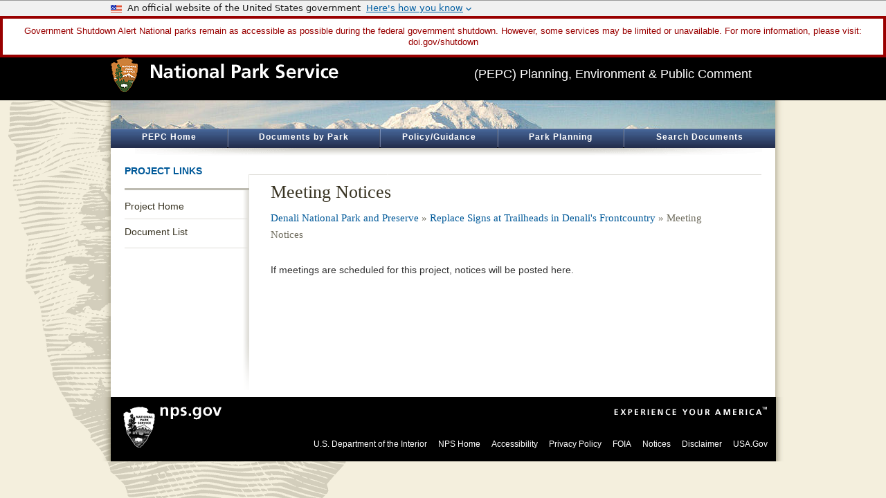

--- FILE ---
content_type: text/html;charset=UTF-8
request_url: https://parkplanning.nps.gov/MeetingNotices.cfm?projectID=94262
body_size: 7490
content:


<!DOCTYPE html> 
<meta http-equiv="X-UA-Compatible" content="IE=8">
<html xmlns="http://www.w3.org/1999/xhtml" xml:lang="en" lang="en">
<head><title>National Park Service - PEPC - Meeting Notices</title> <meta name="Description" id="Description" content="NPS PEPC" />
<meta name="Keywords" id="Keywords" content="planning, National Park Service, National Parks, National Park Service Planning, Natural Resources, park planning, park projects, environment, public comment, public review, plans" />
<meta name="Description" content="ParkPlanning - Meeting Notices"/>
<meta http-equiv="Content-Type" content="text/html;charset=utf-8" />
<link rel="shortcut icon" href="favicon.ico" type="image/x-icon" />


<script type="text/javascript" src="https://parkplanning.nps.gov/js/jquery/latest/min.js?17"></script>
<script type="text/javascript" src="https://parkplanning.nps.gov/js/jqueryUI/latest/jquery-ui.min.js?17"></script>
<link rel="stylesheet" href="https://parkplanning.nps.gov/js/jqueryUI/latest/jquery-ui.min.css?17">
<script type="text/javascript" src="https://parkplanning.nps.gov/js/dataTables/latest/datatables.min.js?17"></script>
<link rel="stylesheet" href="https://parkplanning.nps.gov/js/DataTables/latest/dataTables.min.css?17">
<link rel="stylesheet" href="https://parkplanning.nps.gov/css/dataTables2.css?17">


<link rel="stylesheet" type="text/css" href="https://parkplanning.nps.gov/css/ext-all.css?7" />

<link rel="stylesheet" type="text/css" href="https://parkplanning.nps.gov/css/global.css?7" />
<link rel="stylesheet" type="text/css" href="https://parkplanning.nps.gov/css/button.css?7" />
<link rel="stylesheet" type="text/css" href="https://parkplanning.nps.gov/css/uswds-banner.css?7" />


<style>
div.PEPCBanner { 
background-image: url('banner.cfm?parkID=9');
background-position: 0px -20px; 
}
</style>
<script type="text/javascript" src="https://parkplanning.nps.gov/js/gridFunctions.js"></script>
<script type="text/javascript" src="https://parkplanning.nps.gov/js/general.js?2"></script>

<script type="text/javascript" src="https://parkplanning.nps.gov/js/usa-banner.js.umd.js?2"></script>
	
</head>


<body bgColor="#FFFFFF" style="margin-top:0;margin-bottom:0;margin-left:0;margin-right:0;">
<header class="us-header"><usa-banner></usa-banner></header>
<header>
<div class="top">

<tr>
	<td colspan="2" style="background-color:#900;">
<div style="border:4px solid #900; padding:10px; color:#900; background-color: #FFF;">Government Shutdown Alert
National parks remain as accessible as possible during the federal government shutdown. However, some services may be limited or unavailable. For more information, please visit: doi.gov/shutdown</div></td>
</tr>

<div class="center" style="width: 960px;">
<div class="banner">
<div class="ArrowHeadBanner"><a href="http://www.nps.gov/" target="_blank" rel="noopener noreferrer" alt="National Park Service Homepage"><img src="../images/ArrowHeadandNPS.gif" width="329" height="50" border="0" alt="National Park Service Logo" /></a></div>
<div class="TitleInBanner" >(PEPC) Planning, Environment &amp; Public Comment</div>
</div></div>
</div>
<div class="shadow" >
<div class="PEPCBanner" Title="pond surrounded by green brush, reflecting a distant range of snow-covered mountains that are dominated by one massive mountain" alt="" ></div> <div id="PEPCnavHolder"><nav aria-label="ParkPlanning Menu">
<a href="publicHome.cfm" class="navLink" id="nav_Home" title="All projects with documents posted for review">PEPC Home</a><div class="navDivider2"></div>
<a href="parks.cfm" class="navLink" id="nav_Parks" title="Find projects by park ">Documents by Park</a><div class="navDivider2"></div>
<a href="links.cfm" class="navLink" id="nav_Links" title="Policy and guidance links">Policy/Guidance</a><div class="navDivider2"></div>
<a href="https://www.nps.gov/subjects/parkplanning/index.htm" target="_blank" class="navLink" id="nav_Planning" title="Go to Park Planning on nps.gov" >Park Planning</a>
<div class="navDivider2"></div>
<a href="searchAll.cfm" class="navLink" id="nav_Search" title="Find projects by search" >Search Documents</a>
</nav></div>
<div id="navShadow"></div>
</div></header>
<div class="shadow">
<div class="content"><main>






<div id="content" class="clearfix" >
    
<div class="leftnav">
<div class="CS_Element_Schedule">
<h2 class="noLink">Project Links</h2>
<div class="leftnav_content">
<nav aria-label="Project Navigation">
<ul class="clearfix">
	
		<li class=""><a href="projectHome.cfm?projectID=94262">Project Home</a></li>
	
		<li class="last"><a href="documentsList.cfm?projectID=94262">Document List</a></li>
	
    <div style="overflow:visible; position:absolute"></div>
    
</ul>
</nav>



	<!-- countdown timer failed -->


</div>
</div>
</div>

    <div class="main">
<div class="article" style="border:0px solid;padding:1px;">
<div class="intro clearfix">
<h1 class="withSubTitle">Meeting Notices</h1>
<h3 style="margin-bottom:20px;">
<a href="parkHome.cfm?parkID=9" class="breadcrumb" title="Denali National Park and Preserve">Denali National Park and Preserve</a> &raquo; 
<a href="projectHome.cfm?parkID=9&projectID=94262" class="breadcrumb" title="Replace&#x20;Signs&#x20;at&#x20;Trailheads&#x20;in&#x20;Denali&#x27;s&#x20;Frontcountry">Replace Signs at Trailheads in Denali&#x27;s Frontcountry</a> &raquo; 
Meeting Notices
</h3>     
</div>
<div class="textWrappedAroundImage clearfix" style="padding-top:10px;">


								
If meetings are scheduled for this project, notices will be posted here.




<br />
<br />
</div>
</div>
    </div>
    
</div>

</main></div>
<div class="shadow"><div class="footer">
<footer><div class="npsFooter">
  <div id="footer_nav">
      <div class="npsfooterlogo"><img src="https://parkplanning.nps.gov/images/logoFooter.gif" class="logo" style="position:relative;" alt="National Park Service Arrowhead" /></div>
      <div class="npsgov"><a href="https://www.nps.gov" alt="N P S Homepage" target="_blank" rel="noopener noreferrer"><img src="images/footer_nps.gif" alt="nps.gov" /></a></div>
      <div class="experience"><img src="https://parkplanning.nps.gov/images/experience.gif" alt="Experience Your America" /></div>
      <div class="footer_nav"><ul>
<li><a target="_blank" rel="noopener noreferrer" href="https://www.doi.gov">U.S. Department of the Interior</a></li>
<li><a target="_blank" rel="noopener noreferrer" href="https://www.nps.gov/">NPS Home</a></li>
<li><a target="_blank" rel="noopener noreferrer" href="https://www.nps.gov/aboutus/accessibility.htm">Accessibility</a></li>
<li><a target="_blank" rel="noopener noreferrer" href="https://www.nps.gov/aboutus/privacy.htm">Privacy Policy</a></li>
<li><a target="_blank" rel="noopener noreferrer" href="https://www.nps.gov/aboutus/foia/index.htm" title="Freedom of Information Act">FOIA</a></li>
<li><a target="_blank" rel="noopener noreferrer" href="https://www.nps.gov/aboutus/notices.htm">Notices</a></li>
<li><a target="_blank" rel="noopener noreferrer" href="https://www.nps.gov/aboutus/disclaimer.htm">Disclaimer</a></li>
<li><a target="_blank" rel="noopener noreferrer" href="https://www.usa.gov/">USA.Gov</a></li>
      </ul>
      </div>
  </div>
</div></footer>


</div>
</div>
</div>
</body>
</html>

	
<script src="//www.nps.gov/common/commonspot/templates/js/federated-analytics-uav1.js?ver=true&agency=DOI&subagency=NPS&exts=rtf,odt,ods,odp&dclink=true&enhlink=true" id="_fed_an_ua_tag"></script>
	
	

--- FILE ---
content_type: text/css
request_url: https://parkplanning.nps.gov/css/dataTables2.css?17
body_size: 3492
content:
@charset "utf-8";
/* CSS Document */

table.dataTable tbody td{
	padding: 3px !important;
}
table.dataTable tbody tr td:first-child{
	padding: 3px 3px 3px 5px  !important;
}
table.dataTable thead th {
	border-bottom:1px solid #ccc;
}
table.dataTable thead td {
	border-bottom:1px solid #dedede;
}
table.dataTable thead th {
	padding: 7px 7px !important;
	line-height:15px;
}

table.dataTable {
	border: 1px solid #D9CFBD !important;
	padding:0px;
	border-collapse:collapse;
	width:100% !important;
	margin:0px;
}
table.dataTable th {
	padding-top:4px;
	padding-bottom:2px;
	padding-left:4px;
	text-align:left;
	font-size:12px;
	font-weight:normal;
	
}
table.dataTable tr {
	border-bottom: 1px solid #E8E2D7;
	}
table.dataTable tfoot tr {
	border-bottom: 0px solid #E8E2D7;
	}
/*table.dataTable tr:hover {
	border-bottom: 1px solid #CCCCCC;
	}*/
table.pointer tr:hover {
	cursor: pointer;
}
table.dataTable td {
	font-size: .9em;
	background-color: #ffffff;
	vertical-align: top;
	padding:2px;
	padding-left:4px;
}
table.dataTable a {
	color:black !important;
	text-decoration: none;
}
table.dataTable a:hover {
	color:#0E1CC9;
}

table.dataTable > tbody >  tr:nth-child(even) td {
	background-color: #fff;
}
table.dataTable > tbody > tr:nth-child(odd) td {
	background-color: #f0ebe5;
}
.dataTables_wrapper .dataTables_paginate .paginate_button {
	padding:2px .5em;
	margin-bottom:1px;
}
.dataTables_filter {
	padding:2px 2px 0 0;
}
div.dt-container .dt-input {
	padding: 2px;
	margin: 0px;
}

/*.dataTables_filter label {
	color:#FFF;
}*/
.dataTables_filter label input, .dataTables_length label select {
	font-size:11px;
	margin:2px;
}
.dataTables_filter input {
	padding-top: 2px !important;
	padding-bottom: 2px !important;
	padding-right: 2px!important;
	padding-left: 2px!important;
	background-color: #fff !important;
	font-size: 11px !important;
}
div.dt-container div.dt-layout-cell {
    padding: 1px 0px;
	text-align: left !important;
}
div.dt-start {
    padding-left: 1px !important;
}
div.dataTables_filter  {
	float: right;
	width: 275px;
}
.dt-type-date {
	text-align: left !important;
}
div.dt-search {
    padding: 3px 0px 0px 0px !important;
	font-size: 12px;
	margin: 2px 1px 1px 1px ;
	float: right;
}
div.dt-search input {
	font-size: 11px;
}
th.ui-state-default {
	border: none;
}
div.dt-paging {
	width: 430px;
	float: right;
	text-align: right;
}
div.dt-info {
	width: 370px;
	float: left;
}
table.dataTable thead th {
	font-weight: bold !important;
	background-color: #FFF;
	padding: 4px !important;
}
div.toolbar{
	font-size: 13px;
	font-weight: 700;
	font: Georgia, "Times New Roman", Times, serif;
	background-color: #E9E7C7;
	background-repeat: repeat-x;
	/*padding: 2px 8px 2px 3px !important;*/
    margin-left: 0px;
	border-top-right-radius: 0px;
	border-top-left-radius: 0px;
	border: 0px solid #D9CFBD;
	border-bottom: 0px;
}
.toolbar input {
    margin-right: 2px !important;
    padding: 2px !important;
    background-color: #fff !important; 
    font-size: 11px;
    border: 1px solid #aaa;
    border-radius: 3px;
    margin-left: 3px;
}

table.dataTable tfoot th,table.dataTable tfoot td {
	padding:1px 2px;
	border-top:0px solid #111;}


div.dt-container.dt-empty-footer tbody>tr:last-child>* {
	border-bottom: 0px !important;
	}

nav {
	box-shadow:none !important; 
}

div.dt-container div.dt-layout-row {
	margin: 0 0;
}

div.dt-search label span {
	font-weight: normal !important;
}

--- FILE ---
content_type: text/css
request_url: https://parkplanning.nps.gov/css/ext-all.css?7
body_size: 4963
content:
.x-grid3-col-dd {
    border:0 none;
    padding:0;
    background:transparent;
}

.x-dd-drag-ghost .x-grid3-dd-wrap {
    padding:1px 3px 3px 1px;
}

.x-grid3-hd {
    -moz-user-select:none;
    -khtml-user-select:none;
    -webkit-user-select:ignore;
}

.x-grid3-hd-btn {
    display:none;
    position:absolute;
    width:14px;
    background:no-repeat left center;
    right:0;
    top:0;
    z-index:2;
	cursor:pointer;
}

.x-grid3-hd-over .x-grid3-hd-btn, .x-grid3-hd-menu-open .x-grid3-hd-btn {
    display:block;
}

a.x-grid3-hd-btn:hover {
    background-position:-14px center;
}

/* Expanders */
.x-grid3-body .x-grid3-td-expander {
    background:transparent repeat-y right;
}

.x-grid3-body .x-grid3-td-expander .x-grid3-cell-inner {
    padding:0 !important;
    height:100%;
}

.x-grid3-row-expander {
    width:100%;
    height:18px;
    background-position:4px 2px;
    background-repeat:no-repeat;
    background-color:transparent;
}

.x-grid3-row-collapsed .x-grid3-row-expander {
    background-position:4px 2px;
}

.x-grid3-row-expanded .x-grid3-row-expander {
    background-position:-21px 2px;
}

.x-grid3-row-collapsed .x-grid3-row-body {
    display:none !important;
}

.x-grid3-row-expanded .x-grid3-row-body {
    display:block !important;
}

/* Checkers */
.x-grid3-body .x-grid3-td-checker {
    background:transparent repeat-y right;
}

.x-grid3-body .x-grid3-td-checker .x-grid3-cell-inner, .x-grid3-header .x-grid3-td-checker .x-grid3-hd-inner {
    padding:0 !important;
    height:100%;
}

.x-grid3-row-checker, .x-grid3-hd-checker {
    width:100%;
    height:18px;
    background-position:2px 2px;
    background-repeat:no-repeat;
    background-color:transparent;
}

.x-grid3-row .x-grid3-row-checker {
    background-position:2px 2px;
}

.x-grid3-row-selected .x-grid3-row-checker, .x-grid3-hd-checker-on .x-grid3-hd-checker,.x-grid3-row-checked .x-grid3-row-checker {
    background-position:-23px 2px;
}

.x-grid3-hd-checker {
    background-position:2px 3px;
}

.x-grid3-hd-checker-on .x-grid3-hd-checker {
    background-position:-23px 3px;
}

/* Numberer */
.x-grid3-body .x-grid3-td-numberer {
    background:transparent repeat-y right;
}

.x-grid3-body .x-grid3-td-numberer .x-grid3-cell-inner {
    padding:3px 5px 0 0 !important;
    text-align:right;
}

/* Row Icon */

.x-grid3-body .x-grid3-td-row-icon {
    background:transparent repeat-y right;
    vertical-align:top;
    text-align:center;
}

.x-grid3-body .x-grid3-td-row-icon .x-grid3-cell-inner {
    padding:0 !important;
    background-position:center center;
    background-repeat:no-repeat;
    width:16px;
    height:16px;
    margin-left:2px;
    margin-top:3px;
}

/* All specials */
.x-grid3-body .x-grid3-row-selected .x-grid3-td-numberer,
.x-grid3-body .x-grid3-row-selected .x-grid3-td-checker,
.x-grid3-body .x-grid3-row-selected .x-grid3-td-expander {
	background:transparent repeat-y right;
}

.x-grid3-body .x-grid3-check-col-td .x-grid3-cell-inner {
    padding: 1px 0 0 0 !important;
}

.x-grid3-check-col {
    width:100%;
    height:16px;
    background-position:center center;
    background-repeat:no-repeat;
    background-color:transparent;
}

.x-grid3-check-col-on {
    width:100%;
    height:16px;
    background-position:center center;
    background-repeat:no-repeat;
    background-color:transparent;
}

/* Grouping classes */
.x-grid3-group, .x-grid3-group-body, .x-grid3-group-hd {
    zoom:1;
}

.x-grid3-group-hd {
    border-bottom: 2px solid;
    cursor:pointer;
    padding-top:6px;
}

.x-grid3-group-hd div.x-grid3-group-title {
    background:transparent no-repeat 3px 3px;
    padding:4px 4px 4px 17px;
}

.x-grid3-group-collapsed .x-grid3-group-body {
    display:none;
}

.ext-ie6 .x-grid3 .x-editor .x-form-text, .ext-ie7 .x-grid3 .x-editor .x-form-text {
    position:relative;
    top:-1px;
}

.ext-ie .x-props-grid .x-editor .x-form-text {
    position:static;
    top:0;
}

.x-grid3-empty {
    padding:10px;
}
/* MH */
.x-grid3-body-td a {
	text-decoration:none;
}
.x-grid3-row-over td, .x-grid3-row-over td {
	background-color:#E7F1E4;
}
.x-grid3-row td a, .x-grid3-cell-inner, .x-grid3-row td a, .x-grid3-row, .x-grid3-row, x-grid3-col-LINK, .x-grid3-col-PROJECTTITLE, .x-grid3-col-DOCUMENTTITLE, .x-grid3-col-PARK, .x-grid3-col-PARKNAME, .x-grid3-col-REVIEWEND, .x-grid3-col-CFGRIDROWINDEX, .x-grid3-col-CFGRIDROWINDEX, .x-grid3-col-PARKNAMEFULL, .x-grid3-col-STATENAME, .x-grid3-col-PROJECTTYPE, .x-grid3-col-NEPATYPE, .x-grid3-col-CFGRIDROWINDEX,.x-grid3-col-TITLE, .x-grid3-col-1, .x-grid3-col-2, .x-grid3-col-3, .x-grid3-col-4, .x-grid3-col-5, .x-grid3-col-6, .x-grid3-col-7, .x-grid3-col-8, .x-grid3-col-9, .x-grid3-col-10, .x-grid3-col-11, .x-grid3-col-12, .x-grid3-col-13 {
        text-decoration:none !important;
        /* font-size:115%;
		color:#000 !important; */
		cursor:hand;
		white-space:normal;}


--- FILE ---
content_type: text/css
request_url: https://parkplanning.nps.gov/css/uswds-banner.css?7
body_size: -73
content:
usa-banner {
    text-align: left !important;
}

--- FILE ---
content_type: application/javascript
request_url: https://parkplanning.nps.gov/js/general.js?2
body_size: 859
content:
var modalurl = '';
		
$(function() {

  $( '.dialog-message' ).dialog({
    modal: true,
  	position: {my: 'center center', at: 'center center'},
  	width: '500',	
  	dialogClass: 'fixed-dialog',
    autoOpen: false,
    buttons: {
      OK: function() {
        $( this ).dialog( 'close' );
        window.open(modalurl,'_blank');
      },
    Cancel: function() {
      $( this ).dialog( 'close' );
    }
    }
  });
});

function linkmessage(gotourl)
{		
	modalurl = gotourl;
	$('#id_headerForModal')
	.html('You are exiting the Park Planning website.');
	$('#id_textForModal')
  .html('<p style="text-align: left;">Thank you for visiting our site.<br/><br/>By clicking "OK", you will be directed to the following website which may have privacy policies that are different from the National Park Service.<br/><br/>' + gotourl + '<br/><br/>We hope your visit was informative and enjoyable.</p>');
  
  $( '.dialog-message' ).dialog( 'open' );
}





--- FILE ---
content_type: application/javascript
request_url: https://parkplanning.nps.gov/js/gridFunctions.js
body_size: 1230
content:
//hide paging not working correctly
function hideGridPaging(gridName) {
	setTimeout('removePaging()',3000);
//var myGrid = ColdFusion.Grid.getGridObject(gridName);
//myGrid.view.getFooterPanel().setVisible(false);
//myGrid.view.refresh();
}
function removePaging()
		{
			var thisGrid = ColdFusion.Grid.getGridObject('documentsForReview');					
			thisGrid.getBottomToolbar().destroy();
			thisGrid.syncSize();//Sync to size up everything properly again	
		}

function testForGrid() {
	
	var loopcount = 1;
	var pauseTime = 2000;
	
	
	setTimeout("doNothing()",pauseTime);
	
	if(ColdFusion.Grid == null){
		//alert('grid is null');
		if(loopcount<5) {
			loopCount+=1;
			//alert('grid not found');
			testForGrid();
			}
	} else {
		// a grid was found
	}
}

function doNothing() {
}


var delayId = 0;
var delayMilliseconds = 750;
var delayGridName = 0;
var delayInputID = 'docTitle';

function delayRefresh(milliseconds,gridName,InputID) {
		delayMilliseconds = milliseconds;
		delayGridName = gridName;
		delayInputID = InputID;
		clearTimeout ( delayId );
		delayId = setTimeout('refreshGrid()',milliseconds);
}
function refreshGrid() {
	document.getElementById(delayInputID).blur();
	document.getElementById(delayInputID).focus();
	//ColdFusion.Grid.refresh(delayGridName,delayMilliseconds);
}



--- FILE ---
content_type: application/javascript
request_url: https://parkplanning.nps.gov/js/usa-banner.js.umd.js?2
body_size: 43184
content:
(function(b,f){typeof exports=="object"&&typeof module<"u"?module.exports=f():typeof define=="function"&&define.amd?define(f):(b=typeof globalThis<"u"?globalThis:b||self,b["usa-banner"]=f())})(this,function(){"use strict";var Ie=Object.defineProperty;var We=(b,f,w)=>f in b?Ie(b,f,{enumerable:!0,configurable:!0,writable:!0,value:w}):b[f]=w;var G=(b,f,w)=>We(b,typeof f!="symbol"?f+"":f,w);/**
 * @license
 * Copyright 2019 Google LLC
 * SPDX-License-Identifier: BSD-3-Clause
 */var me;const b=globalThis,f=b.ShadowRoot&&(b.ShadyCSS===void 0||b.ShadyCSS.nativeShadow)&&"adoptedStyleSheets"in Document.prototype&&"replace"in CSSStyleSheet.prototype,w=Symbol(),Q=new WeakMap;let pe=class{constructor(e,t,n){if(this._$cssResult$=!0,n!==w)throw Error("CSSResult is not constructable. Use `unsafeCSS` or `css` instead.");this.cssText=e,this.t=t}get styleSheet(){let e=this.o;const t=this.t;if(f&&e===void 0){const n=t!==void 0&&t.length===1;n&&(e=Q.get(t)),e===void 0&&((this.o=e=new CSSStyleSheet).replaceSync(this.cssText),n&&Q.set(t,e))}return e}toString(){return this.cssText}};const I=r=>new pe(typeof r=="string"?r:r+"",void 0,w),_e=(r,e)=>{if(f)r.adoptedStyleSheets=e.map(t=>t instanceof CSSStyleSheet?t:t.styleSheet);else for(const t of e){const n=document.createElement("style"),a=b.litNonce;a!==void 0&&n.setAttribute("nonce",a),n.textContent=t.cssText,r.appendChild(n)}},Z=f?r=>r:r=>r instanceof CSSStyleSheet?(e=>{let t="";for(const n of e.cssRules)t+=n.cssText;return I(t)})(r):r;/**
 * @license
 * Copyright 2017 Google LLC
 * SPDX-License-Identifier: BSD-3-Clause
 */const{is:ge,defineProperty:ve,getOwnPropertyDescriptor:we,getOwnPropertyNames:$e,getOwnPropertySymbols:ye,getPrototypeOf:ke}=Object,p=globalThis,X=p.trustedTypes,xe=X?X.emptyScript:"",W=p.reactiveElementPolyfillSupport,E=(r,e)=>r,D={toAttribute(r,e){switch(e){case Boolean:r=r?xe:null;break;case Object:case Array:r=r==null?r:JSON.stringify(r)}return r},fromAttribute(r,e){let t=r;switch(e){case Boolean:t=r!==null;break;case Number:t=r===null?null:Number(r);break;case Object:case Array:try{t=JSON.parse(r)}catch{t=null}}return t}},Y=(r,e)=>!ge(r,e),ee={attribute:!0,type:String,converter:D,reflect:!1,useDefault:!1,hasChanged:Y};Symbol.metadata??(Symbol.metadata=Symbol("metadata")),p.litPropertyMetadata??(p.litPropertyMetadata=new WeakMap);let A=class extends HTMLElement{static addInitializer(e){this._$Ei(),(this.l??(this.l=[])).push(e)}static get observedAttributes(){return this.finalize(),this._$Eh&&[...this._$Eh.keys()]}static createProperty(e,t=ee){if(t.state&&(t.attribute=!1),this._$Ei(),this.prototype.hasOwnProperty(e)&&((t=Object.create(t)).wrapped=!0),this.elementProperties.set(e,t),!t.noAccessor){const n=Symbol(),a=this.getPropertyDescriptor(e,n,t);a!==void 0&&ve(this.prototype,e,a)}}static getPropertyDescriptor(e,t,n){const{get:a,set:o}=we(this.prototype,e)??{get(){return this[t]},set(i){this[t]=i}};return{get:a,set(i){const l=a==null?void 0:a.call(this);o==null||o.call(this,i),this.requestUpdate(e,l,n)},configurable:!0,enumerable:!0}}static getPropertyOptions(e){return this.elementProperties.get(e)??ee}static _$Ei(){if(this.hasOwnProperty(E("elementProperties")))return;const e=ke(this);e.finalize(),e.l!==void 0&&(this.l=[...e.l]),this.elementProperties=new Map(e.elementProperties)}static finalize(){if(this.hasOwnProperty(E("finalized")))return;if(this.finalized=!0,this._$Ei(),this.hasOwnProperty(E("properties"))){const t=this.properties,n=[...$e(t),...ye(t)];for(const a of n)this.createProperty(a,t[a])}const e=this[Symbol.metadata];if(e!==null){const t=litPropertyMetadata.get(e);if(t!==void 0)for(const[n,a]of t)this.elementProperties.set(n,a)}this._$Eh=new Map;for(const[t,n]of this.elementProperties){const a=this._$Eu(t,n);a!==void 0&&this._$Eh.set(a,t)}this.elementStyles=this.finalizeStyles(this.styles)}static finalizeStyles(e){const t=[];if(Array.isArray(e)){const n=new Set(e.flat(1/0).reverse());for(const a of n)t.unshift(Z(a))}else e!==void 0&&t.push(Z(e));return t}static _$Eu(e,t){const n=t.attribute;return n===!1?void 0:typeof n=="string"?n:typeof e=="string"?e.toLowerCase():void 0}constructor(){super(),this._$Ep=void 0,this.isUpdatePending=!1,this.hasUpdated=!1,this._$Em=null,this._$Ev()}_$Ev(){var e;this._$ES=new Promise(t=>this.enableUpdating=t),this._$AL=new Map,this._$E_(),this.requestUpdate(),(e=this.constructor.l)==null||e.forEach(t=>t(this))}addController(e){var t;(this._$EO??(this._$EO=new Set)).add(e),this.renderRoot!==void 0&&this.isConnected&&((t=e.hostConnected)==null||t.call(e))}removeController(e){var t;(t=this._$EO)==null||t.delete(e)}_$E_(){const e=new Map,t=this.constructor.elementProperties;for(const n of t.keys())this.hasOwnProperty(n)&&(e.set(n,this[n]),delete this[n]);e.size>0&&(this._$Ep=e)}createRenderRoot(){const e=this.shadowRoot??this.attachShadow(this.constructor.shadowRootOptions);return _e(e,this.constructor.elementStyles),e}connectedCallback(){var e;this.renderRoot??(this.renderRoot=this.createRenderRoot()),this.enableUpdating(!0),(e=this._$EO)==null||e.forEach(t=>{var n;return(n=t.hostConnected)==null?void 0:n.call(t)})}enableUpdating(e){}disconnectedCallback(){var e;(e=this._$EO)==null||e.forEach(t=>{var n;return(n=t.hostDisconnected)==null?void 0:n.call(t)})}attributeChangedCallback(e,t,n){this._$AK(e,n)}_$ET(e,t){var o;const n=this.constructor.elementProperties.get(e),a=this.constructor._$Eu(e,n);if(a!==void 0&&n.reflect===!0){const i=(((o=n.converter)==null?void 0:o.toAttribute)!==void 0?n.converter:D).toAttribute(t,n.type);this._$Em=e,i==null?this.removeAttribute(a):this.setAttribute(a,i),this._$Em=null}}_$AK(e,t){var o,i;const n=this.constructor,a=n._$Eh.get(e);if(a!==void 0&&this._$Em!==a){const l=n.getPropertyOptions(a),s=typeof l.converter=="function"?{fromAttribute:l.converter}:((o=l.converter)==null?void 0:o.fromAttribute)!==void 0?l.converter:D;this._$Em=a,this[a]=s.fromAttribute(t,l.type)??((i=this._$Ej)==null?void 0:i.get(a))??null,this._$Em=null}}requestUpdate(e,t,n){var a;if(e!==void 0){const o=this.constructor,i=this[e];if(n??(n=o.getPropertyOptions(e)),!((n.hasChanged??Y)(i,t)||n.useDefault&&n.reflect&&i===((a=this._$Ej)==null?void 0:a.get(e))&&!this.hasAttribute(o._$Eu(e,n))))return;this.C(e,t,n)}this.isUpdatePending===!1&&(this._$ES=this._$EP())}C(e,t,{useDefault:n,reflect:a,wrapped:o},i){n&&!(this._$Ej??(this._$Ej=new Map)).has(e)&&(this._$Ej.set(e,i??t??this[e]),o!==!0||i!==void 0)||(this._$AL.has(e)||(this.hasUpdated||n||(t=void 0),this._$AL.set(e,t)),a===!0&&this._$Em!==e&&(this._$Eq??(this._$Eq=new Set)).add(e))}async _$EP(){this.isUpdatePending=!0;try{await this._$ES}catch(t){Promise.reject(t)}const e=this.scheduleUpdate();return e!=null&&await e,!this.isUpdatePending}scheduleUpdate(){return this.performUpdate()}performUpdate(){var n;if(!this.isUpdatePending)return;if(!this.hasUpdated){if(this.renderRoot??(this.renderRoot=this.createRenderRoot()),this._$Ep){for(const[o,i]of this._$Ep)this[o]=i;this._$Ep=void 0}const a=this.constructor.elementProperties;if(a.size>0)for(const[o,i]of a){const{wrapped:l}=i,s=this[o];l!==!0||this._$AL.has(o)||s===void 0||this.C(o,void 0,i,s)}}let e=!1;const t=this._$AL;try{e=this.shouldUpdate(t),e?(this.willUpdate(t),(n=this._$EO)==null||n.forEach(a=>{var o;return(o=a.hostUpdate)==null?void 0:o.call(a)}),this.update(t)):this._$EM()}catch(a){throw e=!1,this._$EM(),a}e&&this._$AE(t)}willUpdate(e){}_$AE(e){var t;(t=this._$EO)==null||t.forEach(n=>{var a;return(a=n.hostUpdated)==null?void 0:a.call(n)}),this.hasUpdated||(this.hasUpdated=!0,this.firstUpdated(e)),this.updated(e)}_$EM(){this._$AL=new Map,this.isUpdatePending=!1}get updateComplete(){return this.getUpdateComplete()}getUpdateComplete(){return this._$ES}shouldUpdate(e){return!0}update(e){this._$Eq&&(this._$Eq=this._$Eq.forEach(t=>this._$ET(t,this[t]))),this._$EM()}updated(e){}firstUpdated(e){}};A.elementStyles=[],A.shadowRootOptions={mode:"open"},A[E("elementProperties")]=new Map,A[E("finalized")]=new Map,W==null||W({ReactiveElement:A}),(p.reactiveElementVersions??(p.reactiveElementVersions=[])).push("2.1.0");/**
 * @license
 * Copyright 2017 Google LLC
 * SPDX-License-Identifier: BSD-3-Clause
 */const T=globalThis,R=T.trustedTypes,te=R?R.createPolicy("lit-html",{createHTML:r=>r}):void 0,ne="$lit$",_=`lit$${Math.random().toFixed(9).slice(2)}$`,ae="?"+_,Ae=`<${ae}>`,$=document,C=()=>$.createComment(""),M=r=>r===null||typeof r!="object"&&typeof r!="function",V=Array.isArray,Se=r=>V(r)||typeof(r==null?void 0:r[Symbol.iterator])=="function",q=`[ 	
\f\r]`,z=/<(?:(!--|\/[^a-zA-Z])|(\/?[a-zA-Z][^>\s]*)|(\/?$))/g,re=/-->/g,oe=/>/g,y=RegExp(`>|${q}(?:([^\\s"'>=/]+)(${q}*=${q}*(?:[^ 	
\f\r"'\`<>=]|("|')|))|$)`,"g"),ie=/'/g,se=/"/g,le=/^(?:script|style|textarea|title)$/i,Ee=r=>(e,...t)=>({_$litType$:r,strings:e,values:t}),N=Ee(1),g=Symbol.for("lit-noChange"),d=Symbol.for("lit-nothing"),ce=new WeakMap,k=$.createTreeWalker($,129);function de(r,e){if(!V(r)||!r.hasOwnProperty("raw"))throw Error("invalid template strings array");return te!==void 0?te.createHTML(e):e}const Te=(r,e)=>{const t=r.length-1,n=[];let a,o=e===2?"<svg>":e===3?"<math>":"",i=z;for(let l=0;l<t;l++){const s=r[l];let h,u,c=-1,m=0;for(;m<s.length&&(i.lastIndex=m,u=i.exec(s),u!==null);)m=i.lastIndex,i===z?u[1]==="!--"?i=re:u[1]!==void 0?i=oe:u[2]!==void 0?(le.test(u[2])&&(a=RegExp("</"+u[2],"g")),i=y):u[3]!==void 0&&(i=y):i===y?u[0]===">"?(i=a??z,c=-1):u[1]===void 0?c=-2:(c=i.lastIndex-u[2].length,h=u[1],i=u[3]===void 0?y:u[3]==='"'?se:ie):i===se||i===ie?i=y:i===re||i===oe?i=z:(i=y,a=void 0);const v=i===y&&r[l+1].startsWith("/>")?" ":"";o+=i===z?s+Ae:c>=0?(n.push(h),s.slice(0,c)+ne+s.slice(c)+_+v):s+_+(c===-2?l:v)}return[de(r,o+(r[t]||"<?>")+(e===2?"</svg>":e===3?"</math>":"")),n]};class P{constructor({strings:e,_$litType$:t},n){let a;this.parts=[];let o=0,i=0;const l=e.length-1,s=this.parts,[h,u]=Te(e,t);if(this.el=P.createElement(h,n),k.currentNode=this.el.content,t===2||t===3){const c=this.el.content.firstChild;c.replaceWith(...c.childNodes)}for(;(a=k.nextNode())!==null&&s.length<l;){if(a.nodeType===1){if(a.hasAttributes())for(const c of a.getAttributeNames())if(c.endsWith(ne)){const m=u[i++],v=a.getAttribute(c).split(_),j=/([.?@])?(.*)/.exec(m);s.push({type:1,index:o,name:j[2],strings:v,ctor:j[1]==="."?Me:j[1]==="?"?ze:j[1]==="@"?Pe:B}),a.removeAttribute(c)}else c.startsWith(_)&&(s.push({type:6,index:o}),a.removeAttribute(c));if(le.test(a.tagName)){const c=a.textContent.split(_),m=c.length-1;if(m>0){a.textContent=R?R.emptyScript:"";for(let v=0;v<m;v++)a.append(c[v],C()),k.nextNode(),s.push({type:2,index:++o});a.append(c[m],C())}}}else if(a.nodeType===8)if(a.data===ae)s.push({type:2,index:o});else{let c=-1;for(;(c=a.data.indexOf(_,c+1))!==-1;)s.push({type:7,index:o}),c+=_.length-1}o++}}static createElement(e,t){const n=$.createElement("template");return n.innerHTML=e,n}}function S(r,e,t=r,n){var i,l;if(e===g)return e;let a=n!==void 0?(i=t._$Co)==null?void 0:i[n]:t._$Cl;const o=M(e)?void 0:e._$litDirective$;return(a==null?void 0:a.constructor)!==o&&((l=a==null?void 0:a._$AO)==null||l.call(a,!1),o===void 0?a=void 0:(a=new o(r),a._$AT(r,t,n)),n!==void 0?(t._$Co??(t._$Co=[]))[n]=a:t._$Cl=a),a!==void 0&&(e=S(r,a._$AS(r,e.values),a,n)),e}class Ce{constructor(e,t){this._$AV=[],this._$AN=void 0,this._$AD=e,this._$AM=t}get parentNode(){return this._$AM.parentNode}get _$AU(){return this._$AM._$AU}u(e){const{el:{content:t},parts:n}=this._$AD,a=((e==null?void 0:e.creationScope)??$).importNode(t,!0);k.currentNode=a;let o=k.nextNode(),i=0,l=0,s=n[0];for(;s!==void 0;){if(i===s.index){let h;s.type===2?h=new U(o,o.nextSibling,this,e):s.type===1?h=new s.ctor(o,s.name,s.strings,this,e):s.type===6&&(h=new Ue(o,this,e)),this._$AV.push(h),s=n[++l]}i!==(s==null?void 0:s.index)&&(o=k.nextNode(),i++)}return k.currentNode=$,a}p(e){let t=0;for(const n of this._$AV)n!==void 0&&(n.strings!==void 0?(n._$AI(e,n,t),t+=n.strings.length-2):n._$AI(e[t])),t++}}class U{get _$AU(){var e;return((e=this._$AM)==null?void 0:e._$AU)??this._$Cv}constructor(e,t,n,a){this.type=2,this._$AH=d,this._$AN=void 0,this._$AA=e,this._$AB=t,this._$AM=n,this.options=a,this._$Cv=(a==null?void 0:a.isConnected)??!0}get parentNode(){let e=this._$AA.parentNode;const t=this._$AM;return t!==void 0&&(e==null?void 0:e.nodeType)===11&&(e=t.parentNode),e}get startNode(){return this._$AA}get endNode(){return this._$AB}_$AI(e,t=this){e=S(this,e,t),M(e)?e===d||e==null||e===""?(this._$AH!==d&&this._$AR(),this._$AH=d):e!==this._$AH&&e!==g&&this._(e):e._$litType$!==void 0?this.$(e):e.nodeType!==void 0?this.T(e):Se(e)?this.k(e):this._(e)}O(e){return this._$AA.parentNode.insertBefore(e,this._$AB)}T(e){this._$AH!==e&&(this._$AR(),this._$AH=this.O(e))}_(e){this._$AH!==d&&M(this._$AH)?this._$AA.nextSibling.data=e:this.T($.createTextNode(e)),this._$AH=e}$(e){var o;const{values:t,_$litType$:n}=e,a=typeof n=="number"?this._$AC(e):(n.el===void 0&&(n.el=P.createElement(de(n.h,n.h[0]),this.options)),n);if(((o=this._$AH)==null?void 0:o._$AD)===a)this._$AH.p(t);else{const i=new Ce(a,this),l=i.u(this.options);i.p(t),this.T(l),this._$AH=i}}_$AC(e){let t=ce.get(e.strings);return t===void 0&&ce.set(e.strings,t=new P(e)),t}k(e){V(this._$AH)||(this._$AH=[],this._$AR());const t=this._$AH;let n,a=0;for(const o of e)a===t.length?t.push(n=new U(this.O(C()),this.O(C()),this,this.options)):n=t[a],n._$AI(o),a++;a<t.length&&(this._$AR(n&&n._$AB.nextSibling,a),t.length=a)}_$AR(e=this._$AA.nextSibling,t){var n;for((n=this._$AP)==null?void 0:n.call(this,!1,!0,t);e&&e!==this._$AB;){const a=e.nextSibling;e.remove(),e=a}}setConnected(e){var t;this._$AM===void 0&&(this._$Cv=e,(t=this._$AP)==null||t.call(this,e))}}class B{get tagName(){return this.element.tagName}get _$AU(){return this._$AM._$AU}constructor(e,t,n,a,o){this.type=1,this._$AH=d,this._$AN=void 0,this.element=e,this.name=t,this._$AM=a,this.options=o,n.length>2||n[0]!==""||n[1]!==""?(this._$AH=Array(n.length-1).fill(new String),this.strings=n):this._$AH=d}_$AI(e,t=this,n,a){const o=this.strings;let i=!1;if(o===void 0)e=S(this,e,t,0),i=!M(e)||e!==this._$AH&&e!==g,i&&(this._$AH=e);else{const l=e;let s,h;for(e=o[0],s=0;s<o.length-1;s++)h=S(this,l[n+s],t,s),h===g&&(h=this._$AH[s]),i||(i=!M(h)||h!==this._$AH[s]),h===d?e=d:e!==d&&(e+=(h??"")+o[s+1]),this._$AH[s]=h}i&&!a&&this.j(e)}j(e){e===d?this.element.removeAttribute(this.name):this.element.setAttribute(this.name,e??"")}}class Me extends B{constructor(){super(...arguments),this.type=3}j(e){this.element[this.name]=e===d?void 0:e}}class ze extends B{constructor(){super(...arguments),this.type=4}j(e){this.element.toggleAttribute(this.name,!!e&&e!==d)}}class Pe extends B{constructor(e,t,n,a,o){super(e,t,n,a,o),this.type=5}_$AI(e,t=this){if((e=S(this,e,t,0)??d)===g)return;const n=this._$AH,a=e===d&&n!==d||e.capture!==n.capture||e.once!==n.once||e.passive!==n.passive,o=e!==d&&(n===d||a);a&&this.element.removeEventListener(this.name,this,n),o&&this.element.addEventListener(this.name,this,e),this._$AH=e}handleEvent(e){var t;typeof this._$AH=="function"?this._$AH.call(((t=this.options)==null?void 0:t.host)??this.element,e):this._$AH.handleEvent(e)}}class Ue{constructor(e,t,n){this.element=e,this.type=6,this._$AN=void 0,this._$AM=t,this.options=n}get _$AU(){return this._$AM._$AU}_$AI(e){S(this,e)}}const F=T.litHtmlPolyfillSupport;F==null||F(P,U),(T.litHtmlVersions??(T.litHtmlVersions=[])).push("3.3.0");const He=(r,e,t)=>{const n=(t==null?void 0:t.renderBefore)??e;let a=n._$litPart$;if(a===void 0){const o=(t==null?void 0:t.renderBefore)??null;n._$litPart$=a=new U(e.insertBefore(C(),o),o,void 0,t??{})}return a._$AI(r),a};/**
 * @license
 * Copyright 2017 Google LLC
 * SPDX-License-Identifier: BSD-3-Clause
 */const x=globalThis;let H=class extends A{constructor(){super(...arguments),this.renderOptions={host:this},this._$Do=void 0}createRenderRoot(){var t;const e=super.createRenderRoot();return(t=this.renderOptions).renderBefore??(t.renderBefore=e.firstChild),e}update(e){const t=this.render();this.hasUpdated||(this.renderOptions.isConnected=this.isConnected),super.update(e),this._$Do=He(t,this.renderRoot,this.renderOptions)}connectedCallback(){var e;super.connectedCallback(),(e=this._$Do)==null||e.setConnected(!0)}disconnectedCallback(){var e;super.disconnectedCallback(),(e=this._$Do)==null||e.setConnected(!1)}render(){return g}};H._$litElement$=!0,H.finalized=!0,(me=x.litElementHydrateSupport)==null||me.call(x,{LitElement:H});const J=x.litElementPolyfillSupport;J==null||J({LitElement:H}),(x.litElementVersions??(x.litElementVersions=[])).push("4.2.0");/**
 * @license
 * Copyright 2017 Google LLC
 * SPDX-License-Identifier: BSD-3-Clause
 */const he={ATTRIBUTE:1,CHILD:2},ue=r=>(...e)=>({_$litDirective$:r,values:e});class fe{constructor(e){}get _$AU(){return this._$AM._$AU}_$AT(e,t,n){this._$Ct=e,this._$AM=t,this._$Ci=n}_$AS(e,t){return this.update(e,t)}update(e,t){return this.render(...t)}}/**
 * @license
 * Copyright 2017 Google LLC
 * SPDX-License-Identifier: BSD-3-Clause
 */let K=class extends fe{constructor(e){if(super(e),this.it=d,e.type!==he.CHILD)throw Error(this.constructor.directiveName+"() can only be used in child bindings")}render(e){if(e===d||e==null)return this._t=void 0,this.it=e;if(e===g)return e;if(typeof e!="string")throw Error(this.constructor.directiveName+"() called with a non-string value");if(e===this.it)return this._t;this.it=e;const t=[e];return t.raw=t,this._t={_$litType$:this.constructor.resultType,strings:t,values:[]}}};K.directiveName="unsafeHTML",K.resultType=1;const be=ue(K);/**
 * @license
 * Copyright 2018 Google LLC
 * SPDX-License-Identifier: BSD-3-Clause
 */const Oe=ue(class extends fe{constructor(r){var e;if(super(r),r.type!==he.ATTRIBUTE||r.name!=="class"||((e=r.strings)==null?void 0:e.length)>2)throw Error("`classMap()` can only be used in the `class` attribute and must be the only part in the attribute.")}render(r){return" "+Object.keys(r).filter(e=>r[e]).join(" ")+" "}update(r,[e]){var n,a;if(this.st===void 0){this.st=new Set,r.strings!==void 0&&(this.nt=new Set(r.strings.join(" ").split(/\s/).filter(o=>o!=="")));for(const o in e)e[o]&&!((n=this.nt)!=null&&n.has(o))&&this.st.add(o);return this.render(e)}const t=r.element.classList;for(const o of this.st)o in e||(t.remove(o),this.st.delete(o));for(const o in e){const i=!!e[o];i===this.st.has(o)||(a=this.nt)!=null&&a.has(o)||(i?(t.add(o),this.st.add(o)):(t.remove(o),this.st.delete(o)))}return g}}),Re='@font-face{font-family:Roboto Mono Web;font-style:normal;font-weight:300;font-display:fallback;src:url(../fonts/roboto-mono/roboto-mono-v5-latin-300.woff2) format("woff2")}@font-face{font-family:Roboto Mono Web;font-style:normal;font-weight:400;font-display:fallback;src:url(../fonts/roboto-mono/roboto-mono-v5-latin-regular.woff2) format("woff2")}@font-face{font-family:Roboto Mono Web;font-style:normal;font-weight:700;font-display:fallback;src:url(../fonts/roboto-mono/roboto-mono-v5-latin-700.woff2) format("woff2")}@font-face{font-family:Roboto Mono Web;font-style:italic;font-weight:300;font-display:fallback;src:url(../fonts/roboto-mono/roboto-mono-v5-latin-300italic.woff2) format("woff2")}@font-face{font-family:Roboto Mono Web;font-style:italic;font-weight:400;font-display:fallback;src:url(../fonts/roboto-mono/roboto-mono-v5-latin-italic.woff2) format("woff2")}@font-face{font-family:Roboto Mono Web;font-style:italic;font-weight:700;font-display:fallback;src:url(../fonts/roboto-mono/roboto-mono-v5-latin-700italic.woff2) format("woff2")}@font-face{font-family:Source Sans Pro Web;font-style:normal;font-weight:300;font-display:fallback;src:url(../fonts/source-sans-pro/sourcesanspro-light-webfont.woff2) format("woff2")}@font-face{font-family:Source Sans Pro Web;font-style:normal;font-weight:400;font-display:fallback;src:url(../fonts/source-sans-pro/sourcesanspro-regular-webfont.woff2) format("woff2")}@font-face{font-family:Source Sans Pro Web;font-style:normal;font-weight:700;font-display:fallback;src:url(../fonts/source-sans-pro/sourcesanspro-bold-webfont.woff2) format("woff2")}@font-face{font-family:Source Sans Pro Web;font-style:italic;font-weight:300;font-display:fallback;src:url(../fonts/source-sans-pro/sourcesanspro-lightitalic-webfont.woff2) format("woff2")}@font-face{font-family:Source Sans Pro Web;font-style:italic;font-weight:400;font-display:fallback;src:url(../fonts/source-sans-pro/sourcesanspro-italic-webfont.woff2) format("woff2")}@font-face{font-family:Source Sans Pro Web;font-style:italic;font-weight:700;font-display:fallback;src:url(../fonts/source-sans-pro/sourcesanspro-bolditalic-webfont.woff2) format("woff2")}@font-face{font-family:Merriweather Web;font-style:normal;font-weight:300;font-display:fallback;src:url(../fonts/merriweather/Latin-Merriweather-Light.woff2) format("woff2")}@font-face{font-family:Merriweather Web;font-style:normal;font-weight:400;font-display:fallback;src:url(../fonts/merriweather/Latin-Merriweather-Regular.woff2) format("woff2")}@font-face{font-family:Merriweather Web;font-style:normal;font-weight:700;font-display:fallback;src:url(../fonts/merriweather/Latin-Merriweather-Bold.woff2) format("woff2")}@font-face{font-family:Merriweather Web;font-style:italic;font-weight:300;font-display:fallback;src:url(../fonts/merriweather/Latin-Merriweather-LightItalic.woff2) format("woff2")}@font-face{font-family:Merriweather Web;font-style:italic;font-weight:400;font-display:fallback;src:url(../fonts/merriweather/Latin-Merriweather-Italic.woff2) format("woff2")}@font-face{font-family:Merriweather Web;font-style:italic;font-weight:700;font-display:fallback;src:url(../fonts/merriweather/Latin-Merriweather-BoldItalic.woff2) format("woff2")}.usa-media-block{align-items:flex-start;display:flex}.usa-media-block__img{flex-shrink:0;margin-right:.5rem}.usa-media-block__body{flex:1 1 0%}.usa-banner{font-family:Source Sans Pro Web,Helvetica Neue,Helvetica,Roboto,Arial,sans-serif;font-size:1.06rem;line-height:1.5;background-color:#f0f0f0}@media all and (min-width: 40em){.usa-banner{font-size:.87rem;padding-bottom:0rem}}.usa-banner .usa-accordion{font-family:Source Sans Pro Web,Helvetica Neue,Helvetica,Roboto,Arial,sans-serif;font-size:1.06rem;line-height:1.5}.usa-banner .grid-row{display:flex;flex-wrap:wrap}.usa-banner .grid-row.grid-gap-lg{margin-left:-.75rem;margin-right:-.75rem}.usa-banner .grid-row.grid-gap-lg>*{padding-left:.75rem;padding-right:.75rem}@media all and (min-width: 40em){.usa-banner .grid-row .tablet\\:grid-col-6{flex:0 1 auto;width:50%}}.usa-banner__header,.usa-banner__content{color:#1b1b1b}.usa-banner__content{margin-left:auto;margin-right:auto;max-width:64rem;padding-right:1rem;padding-left:1rem;background-color:transparent;font-size:1rem;overflow:hidden;padding:.25rem 1rem 1rem .5rem;width:100%}@media all and (min-width: 64em){.usa-banner__content{padding-left:2rem;padding-right:2rem}}@media all and (min-width: 40em){.usa-banner__content{padding-bottom:1.5rem;padding-top:1.5rem}}.usa-banner__content p:first-child{margin:0}.usa-banner__guidance{display:flex;align-items:flex-start;max-width:64ex;padding-top:1rem}@media all and (min-width: 40em){.usa-banner__guidance{padding-top:0rem}}.usa-banner__lock-image{height:1.5ex;width:1.21875ex}.usa-banner__lock-image path{fill:currentColor}@media (forced-colors: active){.usa-banner__lock-image path{fill:CanvasText}}.usa-banner__inner{margin-left:auto;margin-right:auto;max-width:64rem;padding-left:1rem;padding-right:1rem;display:flex;flex-wrap:wrap;align-items:flex-start;padding-right:0rem}@media all and (min-width: 64em){.usa-banner__inner{padding-left:2rem;padding-right:2rem}}@media all and (min-width: 40em){.usa-banner__inner{align-items:center}}.usa-banner__header{padding-bottom:.5rem;padding-top:.5rem;font-size:.8rem;font-weight:400;min-height:3rem;position:relative}@media all and (min-width: 40em){.usa-banner__header{padding-bottom:.25rem;padding-top:.25rem;min-height:0}}.usa-banner__header-text{margin-bottom:0;margin-top:0;font-size:.8rem;line-height:1.1}.usa-banner__header-action{color:#005ea2;line-height:1.1;margin-bottom:0rem;margin-top:2px;text-decoration:underline}.usa-banner__header-action:after{background-image:url(../img/usa-icons/expand_more.svg);background-repeat:no-repeat;background-position:center center;background-size:1rem 1rem;display:inline-block;height:1rem;width:1rem;content:"";vertical-align:middle;margin-left:auto}@supports (mask: url()){.usa-banner__header-action:after{background:none;background-color:#005ea2;-webkit-mask-image:url(../img/usa-icons/expand_more.svg),linear-gradient(transparent,transparent);mask-image:url(../img/usa-icons/expand_more.svg),linear-gradient(transparent,transparent);-webkit-mask-position:center center;mask-position:center center;-webkit-mask-repeat:no-repeat;mask-repeat:no-repeat;-webkit-mask-size:1rem 1rem;mask-size:1rem 1rem}.usa-banner__header-action:after:hover{background-color:#1a4480}}.usa-banner__header-action:hover:after{content:"";background-color:#1a4480}.usa-banner__header-action:visited{color:#54278f}.usa-banner__header-action:hover,.usa-banner__header-action:active{color:#1a4480}@media all and (min-width: 40em){.usa-banner__header-action{display:none}}@media (forced-colors: active){.usa-banner__header-action{color:LinkText}.usa-banner__header-action:after{background-color:ButtonText}}.usa-banner__header-flag{float:left;margin-right:.5rem;width:1rem}@media all and (min-width: 40em){.usa-banner__header-flag{margin-right:.5rem;padding-top:0rem}}.usa-banner__header--expanded{padding-right:3.5rem}@media all and (min-width: 40em){.usa-banner__header--expanded{background-color:transparent;display:block;font-size:.8rem;font-weight:400;min-height:0rem;padding-right:0rem}}.usa-banner__header--expanded .usa-banner__inner{margin-left:0rem}@media all and (min-width: 40em){.usa-banner__header--expanded .usa-banner__inner{margin-left:auto}}.usa-banner__header--expanded .usa-banner__header-action{display:none}.usa-banner__button{background-color:transparent;border:0;border-radius:0;box-shadow:none;font-weight:400;justify-content:normal;text-align:left;margin:0;padding:0;left:0;position:absolute;bottom:0;top:0;text-decoration:underline;color:#005ea2;display:block;font-size:.8rem;height:auto;line-height:1.1;padding-top:0rem;padding-left:0rem;text-decoration:none;width:auto}.usa-banner__button:hover{color:#1a4480}.usa-banner__button:active{color:#162e51}.usa-banner__button:focus{outline:.25rem solid #2491ff;outline-offset:0rem}.usa-banner__button:hover,.usa-banner__button.usa-button--hover,.usa-banner__button:disabled:hover,.usa-banner__button[aria-disabled=true]:hover,.usa-banner__button:disabled.usa-button--hover,.usa-banner__button[aria-disabled=true].usa-button--hover,.usa-banner__button:active,.usa-banner__button.usa-button--active,.usa-banner__button:disabled:active,.usa-banner__button[aria-disabled=true]:active,.usa-banner__button:disabled.usa-button--active,.usa-banner__button[aria-disabled=true].usa-button--active,.usa-banner__button:disabled:focus,.usa-banner__button[aria-disabled=true]:focus,.usa-banner__button:disabled.usa-focus,.usa-banner__button[aria-disabled=true].usa-focus,.usa-banner__button:disabled,.usa-banner__button[aria-disabled=true],.usa-banner__button.usa-button--disabled{background-color:transparent;box-shadow:none;text-decoration:underline}.usa-banner__button.usa-button--hover{color:#1a4480}.usa-banner__button.usa-button--active{color:#162e51}.usa-banner__button:disabled,.usa-banner__button[aria-disabled=true],.usa-banner__button:disabled:hover,.usa-banner__button[aria-disabled=true]:hover,.usa-banner__button[aria-disabled=true]:focus{color:#757575}@media (forced-colors: active){.usa-banner__button:disabled,.usa-banner__button[aria-disabled=true],.usa-banner__button:disabled:hover,.usa-banner__button[aria-disabled=true]:hover,.usa-banner__button[aria-disabled=true]:focus{color:GrayText}}.usa-banner__button:visited{color:#54278f}.usa-banner__button:hover,.usa-banner__button:active{color:#1a4480}@media all and (max-width: 39.99em){.usa-banner__button{width:100%}.usa-banner__button:enabled:focus{outline-offset:-.25rem}}@media all and (min-width: 40em){.usa-banner__button{color:#005ea2;position:static;bottom:auto;left:auto;right:auto;top:auto;display:inline;margin-left:.5rem;position:relative}.usa-banner__button:after{background-image:url(../img/usa-icons/expand_more.svg);background-repeat:no-repeat;background-position:center center;background-size:1rem 1rem;display:inline-block;height:1rem;width:1rem;content:"";vertical-align:middle;margin-left:2px}@supports (mask: url()){.usa-banner__button:after{background:none;background-color:#005ea2;-webkit-mask-image:url(../img/usa-icons/expand_more.svg),linear-gradient(transparent,transparent);mask-image:url(../img/usa-icons/expand_more.svg),linear-gradient(transparent,transparent);-webkit-mask-position:center center;mask-position:center center;-webkit-mask-repeat:no-repeat;mask-repeat:no-repeat;-webkit-mask-size:1rem 1rem;mask-size:1rem 1rem}.usa-banner__button:after:hover{background-color:#1a4480}}.usa-banner__button:hover:after{content:"";background-color:#1a4480}.usa-banner__button:visited{color:#54278f}.usa-banner__button:hover,.usa-banner__button:active{color:#1a4480}.usa-banner__button:after,.usa-banner__button:hover:after{position:absolute}}@media (min-width: 40em) and (forced-colors: active){.usa-banner__button:after,.usa-banner__button:hover:after{background-color:ButtonText}}@media all and (min-width: 40em){.usa-banner__button:hover{text-decoration:none}}.usa-banner__button[aria-expanded=false],.usa-banner__button[aria-expanded=false]:hover,.usa-banner__button[aria-expanded=true],.usa-banner__button[aria-expanded=true]:hover{background-image:none}@media (forced-colors: active){.usa-banner__button[aria-expanded=false]:before,.usa-banner__button[aria-expanded=false]:hover:before,.usa-banner__button[aria-expanded=true]:before,.usa-banner__button[aria-expanded=true]:hover:before{content:none}}@media all and (max-width: 39.99em){.usa-banner__button[aria-expanded=true]:after{background-image:url(../img/usa-icons/close.svg);background-repeat:no-repeat;background-position:center center;background-size:1.5rem 1.5rem;display:inline-block;height:3rem;width:3rem;content:"";vertical-align:middle;margin-left:0rem}@supports (mask: url()){.usa-banner__button[aria-expanded=true]:after{background:none;background-color:#005ea2;-webkit-mask-image:url(../img/usa-icons/close.svg),linear-gradient(transparent,transparent);mask-image:url(../img/usa-icons/close.svg),linear-gradient(transparent,transparent);-webkit-mask-position:center center;mask-position:center center;-webkit-mask-repeat:no-repeat;mask-repeat:no-repeat;-webkit-mask-size:1.5rem 1.5rem;mask-size:1.5rem 1.5rem}}.usa-banner__button[aria-expanded=true]:before{bottom:0;top:0;position:absolute;right:0;background-color:#dfe1e2;content:"";display:block;height:3rem;width:3rem}.usa-banner__button[aria-expanded=true]:after{bottom:0;top:0;position:absolute;right:0}}@media all and (min-width: 40em){.usa-banner__button[aria-expanded=true]{height:auto;padding:0rem;position:relative}.usa-banner__button[aria-expanded=true]:after{background-image:url(../img/usa-icons/expand_less.svg);background-repeat:no-repeat;background-position:center center;background-size:1rem 1rem;display:inline-block;height:1rem;width:1rem;content:"";vertical-align:middle;margin-left:2px}@supports (mask: url()){.usa-banner__button[aria-expanded=true]:after{background:none;background-color:#005ea2;-webkit-mask-image:url(../img/usa-icons/expand_less.svg),linear-gradient(transparent,transparent);mask-image:url(../img/usa-icons/expand_less.svg),linear-gradient(transparent,transparent);-webkit-mask-position:center center;mask-position:center center;-webkit-mask-repeat:no-repeat;mask-repeat:no-repeat;-webkit-mask-size:1rem 1rem;mask-size:1rem 1rem}.usa-banner__button[aria-expanded=true]:after:hover{background-color:#1a4480}}.usa-banner__button[aria-expanded=true]:hover:after{content:"";background-color:#1a4480}.usa-banner__button[aria-expanded=true]:after,.usa-banner__button[aria-expanded=true]:hover:after{position:absolute}}@media (min-width: 40em) and (forced-colors: active){.usa-banner__button[aria-expanded=true]:after,.usa-banner__button[aria-expanded=true]:hover:after{background-color:ButtonText}}.usa-banner__button-text{position:absolute;left:-999em;right:auto;text-decoration:underline}@media all and (min-width: 40em){.usa-banner__button-text{position:static;display:inline}}@media (forced-colors: active){.usa-banner__button-text{color:LinkText}}.usa-banner__icon{width:2.5rem}.usa-js-loading .usa-banner__content{position:absolute;left:-999em;right:auto}',Ne=`:host{--icon-lock: url("data:image/svg+xml,%3c?xml%20version='1.0'%20encoding='UTF-8'?%3e%3csvg%20xmlns='http://www.w3.org/2000/svg'%20width='52'%20height='64'%20viewBox='0%200%2052%2064'%3e%3ctitle%3elock%3c/title%3e%3cpath%20fill='%231B1B1B'%20fill-rule='evenodd'%20d='M26%200c10.493%200%2019%208.507%2019%2019v9h3a4%204%200%200%201%204%204v28a4%204%200%200%201-4%204H4a4%204%200%200%201-4-4V32a4%204%200%200%201%204-4h3v-9C7%208.507%2015.507%200%2026%200zm0%208c-5.979%200-10.843%204.77-10.996%2010.712L15%2019v9h22v-9c0-6.075-4.925-11-11-11z'/%3e%3c/svg%3e");--icon-chevron-up: url("data:image/svg+xml,%3csvg%20xmlns='http://www.w3.org/2000/svg'%20height='24'%20viewBox='0%200%2024%2024'%20width='24'%3e%3cpath%20d='M0%200h24v24H0z'%20fill='none'/%3e%3cpath%20fill='%23fff'%20d='m12%208-6%206%201.41%201.41L12%2010.83l4.59%204.58L18%2014z'/%3e%3c/svg%3e");--icon-chevron-down: url("data:image/svg+xml,%3csvg%20xmlns='http://www.w3.org/2000/svg'%20height='24'%20viewBox='0%200%2024%2024'%20width='24'%3e%3cpath%20d='M0%200h24v24H0z'%20fill='none'/%3e%3cpath%20fill='%23fff'%20d='M16.59%208.59%2012%2013.17%207.41%208.59%206%2010l6%206%206-6z'/%3e%3c/svg%3e");--icon-close: url("data:image/svg+xml,%3csvg%20xmlns='http://www.w3.org/2000/svg'%20height='24'%20viewBox='0%200%2024%2024'%20width='24'%3e%3cpath%20d='M0%200h24v24H0z'%20fill='none'/%3e%3cpath%20fill='%23fff'%20d='M19%206.41%2017.59%205%2012%2010.59%206.41%205%205%206.41%2010.59%2012%205%2017.59%206.41%2019%2012%2013.41%2017.59%2019%2019%2017.59%2013.41%2012z'/%3e%3c/svg%3e");--theme-banner-background-color: var(--usa-base-lightest, #f0f0f0);--theme-banner-font-family: var(--usa-font-ui, system-ui, sans-serif);--theme-banner-text-color: var(--usa-text-base, #1b1b1b);--theme-banner-link-color: var(--theme-link-color, #005ea2);--theme-banner-link-color-hover: var(--theme-link-hover-color, #1a4480);--theme-banner-chevron-color: var(--theme-banner-link-color, #005ea2)}*{box-sizing:border-box}.usa-banner{background-color:var(--theme-banner-background-color);color:var(--theme-banner-text-color);font-family:var(--theme-banner-font-family)}.usa-banner__header,.usa-banner__content{color:var(--theme-banner-text-color)}.usa-banner__inner{flex-wrap:nowrap}.usa-banner .usa-accordion{font-family:inherit}.usa-banner__button{color:var(--theme-banner-link-color);cursor:pointer;font-family:inherit}.usa-banner__button:hover{color:var(--theme-banner-link-hover-color)}.usa-banner__button:after,.usa-banner__header-action:after{-webkit-mask-image:var(--icon-chevron-down);mask-image:var(--icon-chevron-down)}.usa-banner__button[aria-expanded=true]:after{-webkit-mask-image:var(--icon-close);mask-image:var(--icon-close)}.usa-banner__icon-lock{background-position:center;background-repeat:no-repeat;background-size:cover;display:inline-block;height:1.5ex;background-image:var(--icon-lock);-webkit-mask-image:var(--icon-lock);mask-image:var(--icon-lock);-webkit-mask-position:center;mask-position:center;-webkit-mask-repeat:no-repeat;mask-repeat:no-repeat;-webkit-mask-size:cover;mask-size:cover;vertical-align:middle;width:1.21875ex}@media all and (min-width: 40em){:host{--chevron-width: 1rem}.usa-banner__button,.usa-banner__button[aria-expanded=true]{padding-inline-end:var(--chevron-width)}.usa-banner__button:after{background-color:var(--theme-banner-chevron-color);top:0;right:0}.usa-banner__button[aria-expanded=true]:after{-webkit-mask-image:var(--icon-chevron-up);mask-image:var(--icon-chevron-up)}}`,Be="[data-uri]",Le="data:image/svg+xml,%3c?xml%20version='1.0'%20encoding='UTF-8'?%3e%3csvg%20xmlns='http://www.w3.org/2000/svg'%20width='64'%20height='64'%20viewBox='0%200%2064%2064'%3e%3ctitle%3eicon-dot-gov%3c/title%3e%3cpath%20fill='%232378C3'%20fill-rule='evenodd'%20d='m32%200c17.7%200%2032%2014.3%2032%2032s-14.3%2032-32%2032-32-14.3-32-32%2014.3-32%2032-32zm0%201.2c-17%200-30.8%2013.8-30.8%2030.8s13.8%2030.8%2030.8%2030.8%2030.8-13.8%2030.8-30.8-13.8-30.8-30.8-30.8zm11.4%2038.9c.5%200%20.9.4.9.8v1.6h-24.6v-1.6c0-.5.4-.8.9-.8zm-17.1-12.3v9.8h1.6v-9.8h3.3v9.8h1.6v-9.8h3.3v9.8h1.6v-9.8h3.3v9.8h.8c.5%200%20.9.4.9.8v.8h-21.4v-.8c0-.5.4-.8.9-.8h.8v-9.8zm5.7-8.2%2012.3%204.9v1.6h-1.6c0%20.5-.4.8-.9.8h-19.6c-.5%200-.9-.4-.9-.8h-1.6v-1.6s12.3-4.9%2012.3-4.9z'/%3e%3c/svg%3e",je="data:image/svg+xml,%3c?xml%20version='1.0'%20encoding='UTF-8'?%3e%3csvg%20xmlns='http://www.w3.org/2000/svg'%20width='64'%20height='64'%20viewBox='0%200%2064%2064'%3e%3ctitle%3eicon-https%3c/title%3e%3cpath%20fill='%23719F2A'%20fill-rule='evenodd'%20d='M32%200c17.673%200%2032%2014.327%2032%2032%200%2017.673-14.327%2032-32%2032C14.327%2064%200%2049.673%200%2032%200%2014.327%2014.327%200%2032%200zm0%201.208C14.994%201.208%201.208%2014.994%201.208%2032S14.994%2062.792%2032%2062.792%2062.792%2049.006%2062.792%2032%2049.006%201.208%2032%201.208zm0%2018.886a7.245%207.245%200%200%201%207.245%207.245v3.103h.52c.86%200%201.557.698%201.557%201.558v9.322c0%20.86-.697%201.558-1.557%201.558h-15.53c-.86%200-1.557-.697-1.557-1.558V32c0-.86.697-1.558%201.557-1.558h.52V27.34A7.245%207.245%200%200%201%2032%2020.094zm0%203.103a4.142%204.142%200%200%200-4.142%204.142v3.103h8.284V27.34A4.142%204.142%200%200%200%2032%2023.197z'/%3e%3c/svg%3e",O=class O extends H{toggle(){this.isOpen=!this.isOpen,this.shadowRoot.querySelector(".usa-banner__content").toggleAttribute("hidden")}constructor(){super(),this.lang="en",this.isOpen=!1,this.tld="gov",this.data={en:{banner:{label:"Official website of the United States government",text:"An official website of the United States government",action:"Here's how you know"},domain:{heading:"Official websites use",text1:"A",text2:"website belongs to an official government organization in the United States."},https:{heading1:"Secure",heading2:"websites use HTTPS",text1:"A <strong>lock</strong>",text2:"or <strong>https://</strong> means you’ve safely connected to the",text3:"website. Share sensitive information only on official, secure websites."}},es:{banner:{label:"Un sitio oficial del Gobierno de Estados Unidos",text:"Un sitio oficial del Gobierno de Estados Unidos",action:"Así es como usted puede verificarlo"},domain:{heading:"Los sitios web oficiales usan",text1:"Un sitio web",text2:"pertenece a una organización oficial del Gobierno de Estados Unidos."},https:{heading1:"Los sitios web seguros",heading2:"usan HTTPS",text1:"Un <strong>candado</strong>",text2:"o <strong>https://</strong> significa que usted se conectó de forma segura a un sitio web",text3:"Comparta información sensible sólo en sitios web oficiales y seguros."}}}}get _bannerText(){return this.data[this.lang]||this.data.en}get _actionText(){const e=this.querySelector('[slot="banner-action"]');return e==null?void 0:e.textContent}domainTemplate(e){const{domain:t}=this._bannerText;return N`
      <img
        class="usa-banner__icon usa-media-block__img"
        src="${Le}"
        role="img"
        alt=""
        aria-hidden="true"
      />
      <div class="usa-media-block__body">
        <p>
          <strong>
            <slot name="domain-heading"> ${t.heading} .${e} </slot>
          </strong>
          <br />
          <slot name="domain-text">
            ${t.text1} <strong>.${e}</strong> ${t.text2}
          </slot>
        </p>
      </div>
    `}static lockIcon(){return N`
      <span
        class="usa-banner__icon-lock"
        role="img"
        aria-label="Locked padlock icon"
        part="lock-icon"
      ></span>
    `}httpsTemplate(e){const{https:t}=this._bannerText;return N`
      <img
        class="usa-banner__icon usa-media-block__img"
        src="${je}"
        role="img"
        alt=""
        aria-hidden="true"
      />
      <div class="usa-media-block__body">
        <p>
          <strong>
            <slot name="https-heading">
              ${t.heading1} .${e} ${t.heading2}
            </slot> </strong
          ><br />
          <slot name="https-text">
            ${be(t.text1)} (${O.lockIcon()})
            ${be(t.text2)} .${e} ${t.text3}
          </slot>
        </p>
      </div>
    `}render(){const e={"usa-banner__header--expanded":this.isOpen},t=this.tld==="mil"?"mil":"gov",{banner:n}=this._bannerText;return N`
      <section class="usa-banner" aria-label=${this.label||n.label}>
        <div class="usa-accordion">
          <header class="usa-banner__header ${Oe(e)}">
            <div class="usa-banner__inner">
              <div class="grid-col-auto">
                <img
                  aria-hidden="true"
                  class="usa-banner__header-flag"
                  src=${Be}
                  alt=""
                />
              </div>
              <div
                class="grid-col-fill tablet:grid-col-auto"
                aria-hidden="true"
              >
                <p class="usa-banner__header-text">
                  <slot name="banner-text">${n.text}</slot>
                </p>
                <p class="usa-banner__header-action">
                  <slot name="banner-action">${n.action}</slot>
                </p>
              </div>
              <button
                type="button"
                class="usa-accordion__button usa-banner__button"
                aria-expanded="${this.isOpen}"
                aria-controls="gov-banner-default"
                @click="${this.toggle}"
              >
                <span class="usa-banner__button-text">
                  ${this._actionText||n.action}
                </span>
              </button>
            </div>
          </header>
          <div class="usa-banner__content usa-accordion__content" hidden>
            <div class="grid-row grid-gap-lg">
              <div class="usa-banner__guidance tablet:grid-col-6">
                ${this.domainTemplate(t)}
              </div>
              <div class="usa-banner__guidance tablet:grid-col-6">
                ${this.httpsTemplate(t)}
              </div>
            </div>
          </div>
        </div>
      </section>
    `}};G(O,"properties",{lang:{type:String,reflect:!0},data:{attribute:!1},isOpen:{type:Boolean},classes:{},label:{type:String},tld:{type:String,reflect:!0}}),G(O,"styles",[I(Re),I(Ne)]);let L=O;return customElements.define("usa-banner",L),L});
